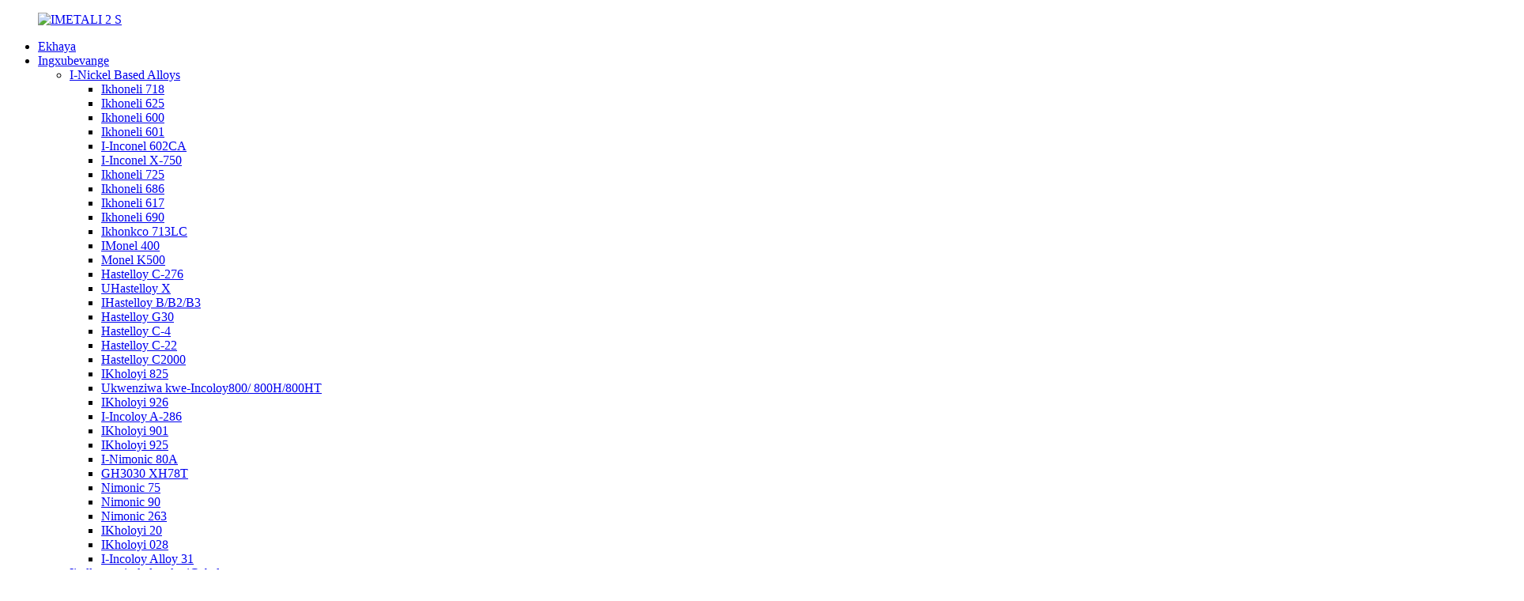

--- FILE ---
content_type: text/html
request_url: http://xh.sekonicmetals.com/ernicu-7-product/
body_size: 16660
content:
<!DOCTYPE html> <html dir="ltr" lang="xh">  <head> <meta charset="UTF-8"/>     <!-- Google Tag Manager --> <script>(function(w,d,s,l,i){w[l]=w[l]||[];w[l].push({'gtm.start':
new Date().getTime(),event:'gtm.js'});var f=d.getElementsByTagName(s)[0],
j=d.createElement(s),dl=l!='dataLayer'?'&l='+l:'';j.async=true;j.src=
'https://www.googletagmanager.com/gtm.js?id='+i+dl;f.parentNode.insertBefore(j,f);
})(window,document,'script','dataLayer','GTM-NQQPGWG');</script> <!-- End Google Tag Manager -->       <!-- Global site tag (gtag.js) - Google Analytics --> <!--<script async src="https://www.googletagmanager.com/gtag/js?id=UA-196864971-6"></script>--> <!--<script>-->
<!--  window.dataLayer = window.dataLayer || [];-->
<!--  function gtag(){dataLayer.push(arguments);}-->
<!--  gtag('js', new Date());-->

<!--  gtag('config', 'UA-196864971-6');-->
<!--</script>-->  <base target="_self" /> <meta http-equiv="Content-Type" content="text/html; charset=UTF-8" /> <title>China Nickel welding Wire ERNiCu-7 Monel 400/K500 abavelisi beentsimbi zokuwelda kunye nabanikezeli |Sekonic</title> <meta property="fb:app_id" content="966242223397117" /> <meta name="viewport" content="width=device-width,initial-scale=1,minimum-scale=1,maximum-scale=1,user-scalable=no"> <link rel="apple-touch-icon-precomposed" href=""> <meta name="format-detection" content="telephone=no"> <meta name="apple-mobile-web-app-capable" content="yes"> <meta name="apple-mobile-web-app-status-bar-style" content="black"> <meta property="og:url" content="https://www.sekonicmetals.com/ernicu-7-product/"/> <meta property="og:title" content="China Nickel welding Wire ERNiCu-7 Monel 400/K500 welding wire manufacturers and suppliers | Sekonic" /> <meta property="og:description" content=" ErNicu-7 （Monel 400/K500）Welding Wire ♦ Welding Material Name: Nickel welding Wire, ErNiCu-7, Monel 400/K500 Welding Wire ♦ MOQ:15kg ♦ Form: MIG(15kgs/spool), TIG(5kgs/box) ♦ Size: Diameter 0.01mm-8.0mm ♦ Common  Size： 0.8MM / 1.0MM / 1.2MM / 1.6MM / 2.4MM / 3.2MM / 3.8MM / 4.0MM / 5.0MM ♦ St..."/> <meta property="og:type" content="product"/> <meta property="og:image" content="//cdn.globalso.com/sekonicmetals/stellite-6-stellite-12-stellite-25-welding-wire1.jpg"/> <meta property="og:site_name" content="https://www.sekonicmetals.com/"/> <link href="//cdn.globalso.com/sekonicmetals/style/global/style.css" rel="stylesheet" onload="this.onload=null;this.rel='stylesheet'"> <link href="//cdn.globalso.com/sekonicmetals/style/public/public.css" rel="stylesheet" onload="this.onload=null;this.rel='stylesheet'">  <link rel="shortcut icon" href="//cdn.globalso.com/sekonicmetals/METAL-2-S.gif" /> <meta name="author" content="gd-admin"/> <meta name="description" itemprop="description" content="Sivelisa kwaye sibonelela ngeentambo zokuwelda iMonel 400/K500 ERNiCu-7 Ifumaneka kwiDia 0.2mm, 0.5mm, 1.0mm, 1.2mm, 1.6mm, ect Qhagamshelana nathi ngoku info@sekonicmetals.com" />  <meta name="keywords" itemprop="keywords" content="I-monel 400 ucingo, i-monel k500 ucingo, i-ernicu-7, i-ernicu-7, i-ernicu-7 intambo, i-monel 400 intonga ye-welding, i-monel 400 ye-welding wire, i-monel 400 ye-welding wire factory, i-monel alloy 400 wire, i-monel welding wire, i-monel wire, imveliso yocingo, imveliso, izixhobo zokuwelda" />   <link href="//cdn.globalso.com/hide_search.css" rel="stylesheet"/><link href="//www.sekonicmetals.com/style/xh.html.css" rel="stylesheet"/><link rel="alternate" hreflang="xh" href="http://xh.sekonicmetals.com/" /></head> <body oncontextmenu="return false" onselectstart="return false" oncopy="return false">     <!-- Google Tag Manager (noscript) --> <noscript><iframe src="https://www.googletagmanager.com/ns.html?id=GTM-NQQPGWG" height="0" width="0" style="display:none;visibility:hidden"></iframe></noscript> <!-- End Google Tag Manager (noscript) --> <div class="container"> <header class="web_head">     <section class="head_layer">       <div class="layout">         <figure class="logo"><a href="/">                 <img src="//cdn.globalso.com/sekonicmetals/METAL-2-S.gif" alt="IMETALI 2 S">                 </a></figure>         <nav class="nav_wrap">           <ul class="head_nav">         <li id="menu-item-293" class="menu-item menu-item-type-custom menu-item-object-custom menu-item-293"><a href="/">Ekhaya</a></li> <li id="menu-item-1341" class="menu-item menu-item-type-post_type menu-item-object-page menu-item-1341"><a href="/alloys-2/">Ingxubevange</a> <ul class="sub-menu"> 	<li id="menu-item-1641" class="menu-item menu-item-type-post_type menu-item-object-page menu-item-1641"><a href="/nickel-based-alloys/">I-Nickel Based Alloys</a> 	<ul class="sub-menu"> 		<li id="menu-item-2636" class="menu-item menu-item-type-post_type menu-item-object-post menu-item-2636"><a href="/inconel-718-product/">Ikhoneli 718</a></li> 		<li id="menu-item-2633" class="menu-item menu-item-type-post_type menu-item-object-post menu-item-2633"><a href="/inconel-625-product/">Ikhoneli 625</a></li> 		<li id="menu-item-2610" class="menu-item menu-item-type-post_type menu-item-object-post menu-item-2610"><a href="/inconel-600-product/">Ikhoneli 600</a></li> 		<li id="menu-item-2632" class="menu-item menu-item-type-post_type menu-item-object-post menu-item-2632"><a href="/inconel-601-product/">Ikhoneli 601</a></li> 		<li id="menu-item-4839" class="menu-item menu-item-type-post_type menu-item-object-post menu-item-4839"><a href="/incoloy-602ca-product/">I-Inconel 602CA</a></li> 		<li id="menu-item-2638" class="menu-item menu-item-type-post_type menu-item-object-post menu-item-2638"><a href="/inconel-x-750-product/">I-Inconel X-750</a></li> 		<li id="menu-item-2637" class="menu-item menu-item-type-post_type menu-item-object-post menu-item-2637"><a href="/inconel-725-product/">Ikhoneli 725</a></li> 		<li id="menu-item-2634" class="menu-item menu-item-type-post_type menu-item-object-post menu-item-2634"><a href="/inconel-686-product/">Ikhoneli 686</a></li> 		<li id="menu-item-2611" class="menu-item menu-item-type-post_type menu-item-object-post menu-item-2611"><a href="/inconel-617-product/">Ikhoneli 617</a></li> 		<li id="menu-item-2612" class="menu-item menu-item-type-post_type menu-item-object-post menu-item-2612"><a href="/inconel-690-product/">Ikhoneli 690</a></li> 		<li id="menu-item-2635" class="menu-item menu-item-type-post_type menu-item-object-post menu-item-2635"><a href="/inconel-713lc-product/">Ikhonkco 713LC</a></li> 		<li id="menu-item-2639" class="menu-item menu-item-type-post_type menu-item-object-post menu-item-2639"><a href="/monel-400-product/">IMonel 400</a></li> 		<li id="menu-item-2640" class="menu-item menu-item-type-post_type menu-item-object-post menu-item-2640"><a href="/monel-500-product/">Monel K500</a></li> 		<li id="menu-item-2617" class="menu-item menu-item-type-post_type menu-item-object-post menu-item-2617"><a href="/hastelloy-c-276-product/">Hastelloy C-276</a></li> 		<li id="menu-item-2621" class="menu-item menu-item-type-post_type menu-item-object-post menu-item-2621"><a href="/hastelloyx-product/">UHastelloy X</a></li> 		<li id="menu-item-2615" class="menu-item menu-item-type-post_type menu-item-object-post menu-item-2615"><a href="/hastelloy-b-product/">IHastelloy B/B2/B3</a></li> 		<li id="menu-item-2620" class="menu-item menu-item-type-post_type menu-item-object-post menu-item-2620"><a href="/hastelloy-g30-product/">Hastelloy G30</a></li> 		<li id="menu-item-2618" class="menu-item menu-item-type-post_type menu-item-object-post menu-item-2618"><a href="/hastelloy-c-4-product/">Hastelloy C-4</a></li> 		<li id="menu-item-2616" class="menu-item menu-item-type-post_type menu-item-object-post menu-item-2616"><a href="/hastelloy-c-22-product/">Hastelloy C-22</a></li> 		<li id="menu-item-2619" class="menu-item menu-item-type-post_type menu-item-object-post menu-item-2619"><a href="/hastelloy-c200-product/">Hastelloy C2000</a></li> 		<li id="menu-item-2625" class="menu-item menu-item-type-post_type menu-item-object-post menu-item-2625"><a href="/incoloy-825-product/">IKholoyi 825</a></li> 		<li id="menu-item-2631" class="menu-item menu-item-type-post_type menu-item-object-post menu-item-2631"><a href="/incoloy-800h-product/">Ukwenziwa kwe-Incoloy800/ 800H/800HT</a></li> 		<li id="menu-item-2628" class="menu-item menu-item-type-post_type menu-item-object-post menu-item-2628"><a href="/incoloy-926-product/">IKholoyi 926</a></li> 		<li id="menu-item-2629" class="menu-item menu-item-type-post_type menu-item-object-post menu-item-2629"><a href="/incoloy-a286-product/">I-Incoloy A-286</a></li> 		<li id="menu-item-2626" class="menu-item menu-item-type-post_type menu-item-object-post menu-item-2626"><a href="/incoloy-901-product/">IKholoyi 901</a></li> 		<li id="menu-item-2627" class="menu-item menu-item-type-post_type menu-item-object-post menu-item-2627"><a href="/incoloy-925-product/">IKholoyi 925</a></li> 		<li id="menu-item-2645" class="menu-item menu-item-type-post_type menu-item-object-post menu-item-2645"><a href="/nimomic-80a-product/">I-Nimonic 80A</a></li> 		<li id="menu-item-2613" class="menu-item menu-item-type-post_type menu-item-object-post menu-item-2613"><a href="/gh3030-product/">GH3030 XH78T</a></li> 		<li id="menu-item-2644" class="menu-item menu-item-type-post_type menu-item-object-post menu-item-2644"><a href="/nimomic-75-product/">Nimonic 75</a></li> 		<li id="menu-item-2646" class="menu-item menu-item-type-post_type menu-item-object-post menu-item-2646"><a href="/nimonic-90-product/">Nimonic 90</a></li> 		<li id="menu-item-2643" class="menu-item menu-item-type-post_type menu-item-object-post menu-item-2643"><a href="/nimonic-263-product/">Nimonic 263</a></li> 		<li id="menu-item-2624" class="menu-item menu-item-type-post_type menu-item-object-post menu-item-2624"><a href="/alloy-20-product/">IKholoyi 20</a></li> 		<li id="menu-item-2623" class="menu-item menu-item-type-post_type menu-item-object-post menu-item-2623"><a href="/incoloy-028-product/">IKholoyi 028</a></li> 		<li id="menu-item-2630" class="menu-item menu-item-type-post_type menu-item-object-post menu-item-2630"><a href="/alloy-31-product/">I-Incoloy Alloy 31</a></li> 	</ul> </li> 	<li id="menu-item-1640" class="menu-item menu-item-type-post_type menu-item-object-page menu-item-1640"><a href="/cobalt-based-alloys/">Ii-alloys ezisekelwe kwiCobalt</a> 	<ul class="sub-menu"> 		<li id="menu-item-2622" class="menu-item menu-item-type-post_type menu-item-object-post menu-item-2622"><a href="/alloy-l605-product/">IHaynes 25(Ingxubevange L605)</a></li> 		<li id="menu-item-2650" class="menu-item menu-item-type-post_type menu-item-object-post menu-item-2650"><a href="/mp35n-product/">MP35N</a></li> 		<li id="menu-item-2648" class="menu-item menu-item-type-post_type menu-item-object-post menu-item-2648"><a href="/refractaloy-26-product/">I-Refractaloy 26 (R26)</a></li> 		<li id="menu-item-2664" class="menu-item menu-item-type-post_type menu-item-object-post menu-item-2664"><a href="/udimet-188-product/">Haynes Alloy 188</a></li> 		<li id="menu-item-2649" class="menu-item menu-item-type-post_type menu-item-object-post menu-item-2649"><a href="/waspaloy-product/">Waspaloy ingxubevange</a></li> 		<li id="menu-item-5068" class="menu-item menu-item-type-post_type menu-item-object-post menu-item-5068"><a target="_blank" href="/alloy-n155-r30155-product/">Ingxubevange N-155</a></li> 		<li id="menu-item-6465" class="menu-item menu-item-type-post_type menu-item-object-post menu-item-6465"><a href="/stellite-alloy-stellite-6-stellite-6b-stellite-12-product/">Ingxubevange yeStellite</a></li> 		<li id="menu-item-2653" class="menu-item menu-item-type-post_type menu-item-object-post menu-item-2653"><a href="/umco50-product/">Cobalt UmCO50</a></li> 	</ul> </li> 	<li id="menu-item-1908" class="menu-item menu-item-type-post_type menu-item-object-page menu-item-1908"><a href="/precision-alloys/">Ii-alloys ezichanekileyo</a> 	<ul class="sub-menu"> 		<li id="menu-item-2663" class="menu-item menu-item-type-post_type menu-item-object-post menu-item-2663"><a href="/invar-36-4j36-product/">I-Invar Alloy(4J36)</a></li> 		<li id="menu-item-2656" class="menu-item menu-item-type-post_type menu-item-object-post menu-item-2656"><a href="/4j29-kovar-alloy-product/">Ingxubevange yeKovar(4J29)</a></li> 		<li id="menu-item-2641" class="menu-item menu-item-type-post_type menu-item-object-post menu-item-2641"><a href="/mumetal-permalloy-80-1j79-product/">I-Permalloy 80(1J79)</a></li> 		<li id="menu-item-2642" class="menu-item menu-item-type-post_type menu-item-object-post menu-item-2642"><a href="/mumetal-supermalloy-1j85-product/">I-SuPermalloy (1J85)</a></li> 		<li id="menu-item-2665" class="menu-item menu-item-type-post_type menu-item-object-post menu-item-2665"><a href="/hiperco-50a-1j22-product/">I-Hiperco 50A(1J22)</a></li> 		<li id="menu-item-2668" class="menu-item menu-item-type-post_type menu-item-object-post menu-item-2668"><a href="/soft-magetic-alloys-product/">Ingxubevange yeMagnetic ethambileyo</a></li> 		<li id="menu-item-2657" class="menu-item menu-item-type-post_type menu-item-object-post menu-item-2657"><a href="/alloy-46-product/">Ingxubevange 46</a></li> 		<li id="menu-item-2658" class="menu-item menu-item-type-post_type menu-item-object-post menu-item-2658"><a href="/alloy50-1j50-permalloy-product/">Ingxubevange 50(1J50)</a></li> 		<li id="menu-item-2655" class="menu-item menu-item-type-post_type menu-item-object-post menu-item-2655"><a href="/3j01-product/">3J01</a></li> 	</ul> </li> 	<li id="menu-item-1639" class="menu-item menu-item-type-post_type menu-item-object-page menu-item-1639"><a href="/special-stainless-steel/">Intsimbi Ekhethekileyo Engatyiwayo</a> 	<ul class="sub-menu"> 		<li id="menu-item-2647" class="menu-item menu-item-type-post_type menu-item-object-post menu-item-2647"><a href="/nitronic-50-product/">I-Nitronic 50 (Xm-19)</a></li> 		<li id="menu-item-2678" class="menu-item menu-item-type-post_type menu-item-object-post menu-item-2678"><a href="/nitronic-60-product/">Nitronic 60</a></li> 		<li id="menu-item-2674" class="menu-item menu-item-type-post_type menu-item-object-post menu-item-2674"><a href="/904l-product/">Ingxubevange 904L</a></li> 		<li id="menu-item-2677" class="menu-item menu-item-type-post_type menu-item-object-post menu-item-2677"><a href="/stainless-steel-f55-product/">Intsimbi F55</a></li> 		<li id="menu-item-2676" class="menu-item menu-item-type-post_type menu-item-object-post menu-item-2676"><a href="/stainless-steel-f53-product/">F53 (2507)</a></li> 		<li id="menu-item-2672" class="menu-item menu-item-type-post_type menu-item-object-post menu-item-2672"><a href="/254smo-f44-product/">254SMO-F44</a></li> 		<li id="menu-item-2675" class="menu-item menu-item-type-post_type menu-item-object-post menu-item-2675"><a href="/ph13-8mo13-8ph-product/">PH13-8Mo</a></li> 		<li id="menu-item-2679" class="menu-item menu-item-type-post_type menu-item-object-post menu-item-2679"><a href="/ph15-7mo-product/">PH15-7MO</a></li> 		<li id="menu-item-2669" class="menu-item menu-item-type-post_type menu-item-object-post menu-item-2669"><a href="/15-5ph-product/">15-5ph</a></li> 		<li id="menu-item-2671" class="menu-item menu-item-type-post_type menu-item-object-post menu-item-2671"><a href="/17-7ph-product/">17-7PH</a></li> 		<li id="menu-item-2670" class="menu-item menu-item-type-post_type menu-item-object-post menu-item-2670"><a href="/17-4ph-sus630-product/">17-4PH-SUS630</a></li> 		<li id="menu-item-2659" class="menu-item menu-item-type-post_type menu-item-object-post menu-item-2659"><a href="/duplex-stainless-steel-2205-product/">Intsimbi 2205</a></li> 		<li id="menu-item-2673" class="menu-item menu-item-type-post_type menu-item-object-post menu-item-2673"><a href="/304304l-product/">SS304/304L</a></li> 		<li id="menu-item-2680" class="menu-item menu-item-type-post_type menu-item-object-post menu-item-2680"><a href="/316316l-product/">SS316/316L</a></li> 		<li id="menu-item-2681" class="menu-item menu-item-type-post_type menu-item-object-post menu-item-2681"><a href="/321-product/">SS321</a></li> 	</ul> </li> 	<li id="menu-item-1910" class="menu-item menu-item-type-post_type menu-item-object-page menu-item-1910"><a href="/titanium-alloys/">I-Titanium Alloys</a> 	<ul class="sub-menu"> 		<li id="menu-item-2598" class="menu-item menu-item-type-post_type menu-item-object-post menu-item-2598"><a href="/titanium-bar-product/">Ibha yeTitanium</a></li> 		<li id="menu-item-2600" class="menu-item menu-item-type-post_type menu-item-object-post menu-item-2600"><a href="/titanium-disck-product/">Idiski yeTitanium</a></li> 		<li id="menu-item-2599" class="menu-item menu-item-type-post_type menu-item-object-post menu-item-2599"><a href="/titanium-capillary-tube-product/">I-Titanium Capillary Tube</a></li> 		<li id="menu-item-2601" class="menu-item menu-item-type-post_type menu-item-object-post menu-item-2601"><a href="/titanium-fasteners-product/">IiFasteners zeTitanium</a></li> 		<li id="menu-item-2604" class="menu-item menu-item-type-post_type menu-item-object-post menu-item-2604"><a href="/titanium-pipe-and-tube-product/">Umbhobho weTitanium kunye neThubhu</a></li> 		<li id="menu-item-2602" class="menu-item menu-item-type-post_type menu-item-object-post menu-item-2602"><a href="/titanium-flange-product/">I-Titanium Flange</a></li> 		<li id="menu-item-2609" class="menu-item menu-item-type-post_type menu-item-object-post menu-item-2609"><a href="/titanium-wire-product/">Ucingo lweTitanium</a></li> 		<li id="menu-item-2608" class="menu-item menu-item-type-post_type menu-item-object-post menu-item-2608"><a href="/titanium-tubesheet-product/">I-Titanium TubeSheet</a></li> 		<li id="menu-item-2605" class="menu-item menu-item-type-post_type menu-item-object-post menu-item-2605"><a href="/titanium-plate-target-product/">I-Titanium Plate ekujoliswe kuyo</a></li> 		<li id="menu-item-2607" class="menu-item menu-item-type-post_type menu-item-object-post menu-item-2607"><a href="/titanium-strip-and-coil-product/">I-Titanium Strip kunye neFoil</a></li> 		<li id="menu-item-2606" class="menu-item menu-item-type-post_type menu-item-object-post menu-item-2606"><a href="/titanium-sheet-plate-product/">Iphepha leTitanium kunye nePleti</a></li> 		<li id="menu-item-2603" class="menu-item menu-item-type-post_type menu-item-object-post menu-item-2603"><a href="/titanium-mesh-product/">I-Titanium Mesh</a></li> 	</ul> </li> </ul> </li> <li id="menu-item-2035" class="menu-item menu-item-type-post_type menu-item-object-page current-menu-ancestor current-menu-parent current_page_parent current_page_ancestor menu-item-2035"><a href="/welding-materials/">Izinto zokuwelda</a> <ul class="sub-menu"> 	<li id="menu-item-2654" class="menu-item menu-item-type-post_type menu-item-object-post menu-item-2654"><a href="/nickel-alloy-cobalt-alloy-welding-electrode-product/">Welding Electrode</a></li> 	<li id="menu-item-2660" class="menu-item menu-item-type-post_type menu-item-object-post menu-item-2660"><a href="/e-ni99-product/">E-Ni99</a></li> 	<li id="menu-item-2661" class="menu-item menu-item-type-post_type menu-item-object-post menu-item-2661"><a href="/ernicr-3-product/">I-AWS A5.14 ERNiCr-3</a></li> 	<li id="menu-item-2662" class="menu-item menu-item-type-post_type menu-item-object-post menu-item-2662"><a href="/ernicrmo-3-welding-wireinconel-625-welding-wire-product/">I-ERNiCrMo-3</a></li> 	<li id="menu-item-2666" class="menu-item menu-item-type-post_type menu-item-object-post menu-item-2666"><a href="/nickel-alloy-welding-wire-product/">I-Nickel Welding Wire</a></li> 	<li id="menu-item-2682" class="menu-item menu-item-type-post_type menu-item-object-post menu-item-2682"><a href="/ernicrmo-4-product/">I-ERNiCrMo-4</a></li> 	<li id="menu-item-2683" class="menu-item menu-item-type-post_type menu-item-object-post menu-item-2683"><a href="/tigmig-ernifecr-2-inconel-718-welding-wire-product/">I-ERNiFeCr-2</a></li> 	<li id="menu-item-2667" class="menu-item menu-item-type-post_type menu-item-object-post nav-current menu-item-2667"><a href="/ernicu-7-product/">I-ERNiCu-7</a></li> 	<li id="menu-item-2684" class="menu-item menu-item-type-post_type menu-item-object-post menu-item-2684"><a href="/ernifecr-1-product/">I-ERNiFeCr-1</a></li> </ul> </li> <li id="menu-item-2690" class="menu-item menu-item-type-post_type menu-item-object-page menu-item-2690"><a href="/forms/">Iifom</a> <ul class="sub-menu"> 	<li id="menu-item-1913" class="menu-item menu-item-type-post_type menu-item-object-page menu-item-1913"><a href="/bars-rods/">Imivalo kunye neentonga</a></li> 	<li id="menu-item-1915" class="menu-item menu-item-type-post_type menu-item-object-page menu-item-1915"><a href="/pipe-and-tube/">Umbhobho kunye neThubhu</a></li> 	<li id="menu-item-1916" class="menu-item menu-item-type-post_type menu-item-object-page menu-item-1916"><a href="/sheet-plate/">Icwecwe kunye nepleyiti</a></li> 	<li id="menu-item-1917" class="menu-item menu-item-type-post_type menu-item-object-page menu-item-1917"><a href="/strip-foil/">Ukuqhawula kunye neFoil</a></li> 	<li id="menu-item-1914" class="menu-item menu-item-type-post_type menu-item-object-page menu-item-1914"><a href="/bolts-fittings/">Iibholiti kunye neeFasteners</a></li> 	<li id="menu-item-2691" class="menu-item menu-item-type-post_type menu-item-object-post menu-item-2691"><a href="/flange-product/">I-Nickel Alloy Forging Flanges</a></li> 	<li id="menu-item-1919" class="menu-item menu-item-type-post_type menu-item-object-post menu-item-1919"><a href="/high-temperautre-spring-disc-spring-wave-spring-product/">Intwasahlobo yobushushu obuphezulu</a></li> 	<li id="menu-item-1918" class="menu-item menu-item-type-post_type menu-item-object-post menu-item-1918"><a href="/oil-tubing-hanger-product/">I-Tubing Hanger</a></li> </ul> </li> <li id="menu-item-825" class="menu-item menu-item-type-post_type menu-item-object-page menu-item-825"><a href="/about-us/">Ngathi</a> <ul class="sub-menu"> 	<li id="menu-item-2300" class="menu-item menu-item-type-post_type menu-item-object-page menu-item-2300"><a href="/factrory-tour/">UKhenketho lwefektri</a></li> 	<li id="menu-item-2301" class="menu-item menu-item-type-post_type menu-item-object-page menu-item-2301"><a href="/quality-control/">Ulawulo lwemeko</a></li> 	<li id="menu-item-2302" class="menu-item menu-item-type-post_type menu-item-object-page menu-item-2302"><a href="/certificate/">Isatifikethi</a></li> 	<li id="menu-item-2299" class="menu-item menu-item-type-post_type menu-item-object-page menu-item-2299"><a href="/faq/">FAQ</a></li> </ul> </li> <li id="menu-item-2255" class="menu-item menu-item-type-post_type menu-item-object-page menu-item-2255"><a href="/main-market/">Isicelo</a></li> <li id="menu-item-362" class="menu-item menu-item-type-custom menu-item-object-custom menu-item-362"><a href="/news/">Iindaba</a></li> <li id="menu-item-353" class="menu-item menu-item-type-post_type menu-item-object-page menu-item-353"><a href="/contact-us/">Qhagamshelana nathi</a></li>       </ul>         </nav>         <div class="head_right">           <div class="head_mail_box">             <div class="contact_item head_email">                    <i class="contact_ico contact_ico_email"></i>                    <div class="contact_txt">                     <span class="contact_label">I-imeyile:</span>                     <span class="contact_val"><a href="mailto:info@sekonicmetals.com" >info@sekonicmetals.com</a></span>                  </div>                            </div>             <div class="contact_item head_email">                    <i class="contact_ico contact_ico_phone"></i>                    <div class="contact_txt">                     <span class="contact_label">Ifowuni:</span>                     <span class="contact_val"><a class="tel_link" href="tel:+86-511-86889860">+86-511-86889860</a></span>                  </div>                          </div>         </div>           <div class="change-language ensemble">   <div class="change-language-info">     <div class="change-language-title medium-title">        <div class="language-flag language-flag-en"><a href="https://www.sekonicmetals.com/"><b class="country-flag"></b><span>English</span> </a></div>        <b class="language-icon"></b>      </div> 	<div class="change-language-cont sub-content">         <div class="empty"></div>     </div>   </div> </div> <!--theme257-->          <div class="head-search">              <form  action="/search.php" method="get">           <input class="search-ipt" type="text" placeholder="Start Typing..."  name="s" id="s" />           <input type="hidden" name="cat" value="490"/>           <input class="search-btn" type="submit"  id="searchsubmit" value=""/>         <span id="btn-search"></span>         </form>           </div>         </div>       </div>     </section>   </header><div class="path_bar_img">     <img src="https://www.sekonicmetals.com/uploads/6b5c49db.jpg">     <div class="path_bar">     <div class="layout">       <ul>        <li> <a itemprop="breadcrumb" href="/">Ekhaya</a></li><li> <a itemprop="breadcrumb" href="/wires/" title="Welding Materials">Izinto zokuwelda</a> </li></li>       </ul>     </div>   </div>   </div> 	 <section class="web_main page_main">   <div class="layout">        <section>       <h1 class="page_title">I-Nickel welding Wire ERNiCu-7 Monel 400/K500 intambo yokuwelda</h1>       <!-- product info -->       <!-- <section class="product-intro">         <div class="product-view" >                                                    <div class="product-image"> <a class="cloud-zoom" id="zoom1" data-zoom="adjustX:0, adjustY:0" href="//cdn.globalso.com/sekonicmetals/stellite-6-stellite-12-stellite-25-welding-wire1.jpg"> <img src="//cdn.globalso.com/sekonicmetals/stellite-6-stellite-12-stellite-25-welding-wire1.jpg" itemprop="image" title="" alt="Nickel welding Wire ERNiCu-7 Monel 400/K500 welding wire Featured Image" style="width:100%" /></a> </div>                     <div  style="position:relative; width:100%;">             <div class="image-additional">               <ul class="swiper-wrapper">                                 <li class="swiper-slide image-item current"> <a class="cloud-zoom-gallery item"  href="//cdn.globalso.com/sekonicmetals/stellite-6-stellite-12-stellite-25-welding-wire1.jpg" data-zoom="useZoom:zoom1, smallImage://cdn.globalso.com/sekonicmetals/stellite-6-stellite-12-stellite-25-welding-wire1.jpg" title=""><img src="//cdn.globalso.com/sekonicmetals/stellite-6-stellite-12-stellite-25-welding-wire1-300x300.jpg" alt="Nickel welding Wire ERNiCu-7 Monel 400/K500 welding wire" /></a> </li>                               </ul>               <div class="swiper-pagination swiper-pagination-white"></div>             </div>             <div class="swiper-button-next swiper-button-white"></div>             <div class="swiper-button-prev swiper-button-white"></div>           </div>         </div>          <section class="product-summary">           <div class="product-meta">             <h3>Short Description:</h3>             <p>China Nickel based alloy welding wire Manufacture direct supply Monel 400/K500 ERNiCu-7 Welding Wire, Contact us to Learn More !</p>             <br />                                   </div>           <div class="product-btn-wrap">              <a href="javascript:" onclick="showMsgPop();" class="email">Send email to us</a>            <a href="/downloadpdf.php?id=1951" target="_blank" rel="external nofollow"   class="pdf">Download as PDF</a>          </div>           <div class="share-this">             <div class="addthis_sharing_toolbox"></div>             </div>         </section>       </section> -->       <section class="tab-content-wrap product-detail">         <div class="tab-title-bar detail-tabs">           <h2 class="tab-title title current"><span>Iinkcukacha zeMveliso</span></h2>            <!--                               <h2 class="tab-title title"><span>Product Tags</span></h2>            -->         </div>         <section class="tab-panel-wrap">           <section class="tab-panel disabled entry">             <section class="tab-panel-content">                                           <div class="fl-builder-content fl-builder-content-1951 fl-builder-content-primary fl-builder-global-templates-locked" data-post-id="1951"><div class="fl-row fl-row-fixed-width fl-row-bg-none fl-node-60460c0873d9f" data-node="60460c0873d9f"> 	<div class="fl-row-content-wrap"> 				<div class="fl-row-content fl-row-full-width fl-node-content"> 		 <div class="fl-col-group fl-node-60460c0876943" data-node="60460c0876943"> 			<div class="fl-col fl-node-60460c0876af3 fl-col-small" data-node="60460c0876af3" style="width: 32.26%;"> 	<div class="fl-col-content fl-node-content"> 	<div class="fl-module fl-module-photo fl-node-60460c0873b6f" data-node="60460c0873b6f" data-animation-delay="0.0"> 	<div class="fl-module-content fl-node-content"> 		<div class="fl-photo fl-photo-align-center" itemscope itemtype="http://schema.org/ImageObject"> 	<div class="fl-photo-content fl-photo-img-jpg"> 				<img class="fl-photo-img wp-image-1999" src="//cdn.globalso.com/sekonicmetals/Welding-Wire.jpg" alt="/haynes-25-alloy-l605-co350-welding-wire-product/" itemprop="image"  /> 		     			</div> 	</div>	</div> </div>	</div> </div>			<div class="fl-col fl-node-60460c5fd670d" data-node="60460c5fd670d" style="width: 67.74%;"> 	<div class="fl-col-content fl-node-content"> 	<div class="fl-module fl-module-rich-text fl-node-60460c5fd6390" data-node="60460c5fd6390" data-animation-delay="0.0"> 	<div class="fl-module-content fl-node-content"> 		<div class="fl-rich-text"> 	<h2><span style="font-size: x-large; color: #000000;">I-ErNicu-7 (iMonel 400/K500) iWelding Wire</span></h2> <p><span style="color: #000000; font-size: large;"><strong>♦</strong>Igama leMathiriyeli yeWelding: I-Nickel welding Wire, ErNiCu-7, iMonel 400/K500 yocingo lweWelding</span></p> <p><span style="color: #000000; font-size: large;"><strong>♦</strong>MOQ: 15kg</span></p> <p><span style="color: #000000; font-size: large;"><strong>♦</strong>Ifom: MIG(15kgs/spool), TIG(5kgs/box)</span></p> <p><span style="color: #000000; font-size: large;"><strong>♦</strong>Ubungakanani: Ububanzi 0.01mm-8.0mm</span></p> <p><span style="color: #000000; font-size: large;"><strong>♦</strong>Ubungakanani obuqhelekileyo: 0.8MM / 1.0MM / 1.2MM / 1.6MM / 2.4MM / 3.2MM / 3.8MM / 4.0MM / 5.0MM</span></p> <p><span style="color: #000000; font-size: large;"><strong>♦</strong>Imigangatho: Ihambelana neSiqinisekiso AWS A5.14 ASME SFA A5.14</span></p> </div>	</div> </div><div class="fl-module fl-module-button fl-node-6050921c0b94f" data-node="6050921c0b94f" data-animation-delay="0.0"> 	<div class="fl-module-content fl-node-content"> 		<div class="fl-button-wrap fl-button-width-auto fl-button-left fl-button-has-icon"> 			<a href="/contact-us/" target="_self" class="fl-button" role="button"> 					<i class="fl-button-icon fl-button-icon-before fa fa fa-envelope"></i> 						<span class="fl-button-text">Qhagamshelana nathi ukuze ufunde ngakumbi!</span> 					</a> </div> 	</div> </div>	</div> </div>	</div> 		</div> 	</div> </div><div class="fl-row fl-row-full-width fl-row-bg-none fl-node-603f3ffa59a66" data-node="603f3ffa59a66"> 	<div class="fl-row-content-wrap"> 				<div class="fl-row-content fl-row-full-width fl-node-content"> 		 <div class="fl-col-group fl-node-603f3ffa59aa5" data-node="603f3ffa59aa5"> 			<div class="fl-col fl-node-603f3ffa59ae3" data-node="603f3ffa59ae3" style="width: 100%;"> 	<div class="fl-col-content fl-node-content"> 	<div class="fl-module fl-module-rich-text fl-node-603f3ffa59b20" data-node="603f3ffa59b20" data-animation-delay="0.0"> 	<div class="fl-module-content fl-node-content"> 		<div class="fl-rich-text"> 	<p><span style="font-size: large;"><em><strong>ErNiCu-7</strong> </em>Izinto ezisekelwe kwi-Monel 400 kunye ne-Monel K500, Olu cingo lwe-welding lusetyenziselwa ukuwelda i-MONEL400 ingxubevange, i-MONELR404 ingxubevange kunye ne-MOENLK-500 ingxubevange nge-tungsten inert-gas welding, i-MGW kunye ne-arc welding ephantsi kwamanzi, kwaye ingasetyenziselwa ukuwelda ngaphezulu kwentsimbi. nge-MGW kunye ne-arc welding ephantsi.</span></p> <p><span style="font-size: large;">Kucetyiswa ukuba usebenzise i-Erni-1 yokuvala ucingo lwe-nickel kwiimeko ezithile ze-welding yegesi.</span></p> </div>	</div> </div>	</div> </div>	</div> 		</div> 	</div> </div><div class="fl-row fl-row-full-width fl-row-bg-none fl-node-603f3ffa5a2f8" data-node="603f3ffa5a2f8"> 	<div class="fl-row-content-wrap"> 				<div class="fl-row-content fl-row-full-width fl-node-content"> 		 <div class="fl-col-group fl-node-603f3ffa5a317" data-node="603f3ffa5a317"> 			<div class="fl-col fl-node-603f3ffa5a354" data-node="603f3ffa5a354" style="width: 100%;"> 	<div class="fl-col-content fl-node-content"> 	<div class="fl-module fl-module-accordion fl-node-603f3ffa59b48" data-node="603f3ffa59b48" data-animation-delay="0.0"> 	<div class="fl-module-content fl-node-content"> 		<div class="fl-accordion fl-accordion-large fl-accordion-collapse"> 		<div class="fl-accordion-item"> 		<div class="fl-accordion-button"> 			<span class="fl-accordion-button-label">I-ERNiCu-7 Ukwakhiwa kweMichiza</span> 			<i class="fl-accordion-button-icon fa fa-plus"></i> 		</div> 		<div class="fl-accordion-content fl-clearfix"><table border="0" cellspacing="0"> <tbody> <tr> <td style="text-align: center;" valign="center" width="57"> <p align="center"><span style="font-size: large;">C</span></p> </td> <td style="text-align: center;" valign="center" width="82"> <p align="center"><span style="font-size: large;">Al</span></p> </td> <td style="text-align: center;" valign="center" width="56"> <p align="center"><span style="font-size: large;">Ni</span></p> </td> <td style="text-align: center;" valign="center" width="55"> <p align="center"><span style="font-size: large;">Si</span></p> </td> <td style="text-align: center;" valign="center" width="66"> <p align="center"><span style="font-size: large;">Mn</span></p> </td> <td style="text-align: center;" valign="center" width="66"> <p align="center"><span style="font-size: large;">P</span></p> </td> <td style="text-align: center;" valign="center" width="66"> <p align="center"><span style="font-size: large;">S</span></p> </td> <td style="text-align: center;" valign="center" width="59"> <p align="center"><span style="font-size: large;">Fe</span></p> </td> <td style="text-align: center;" valign="center" width="59"> <p align="center"><span style="font-size: large;">Cu</span></p> </td> <td style="text-align: center;" valign="center" width="84"> <p align="center"><span style="font-size: large;">Ti</span></p> </td> <td style="text-align: center;" valign="center" width="84"> <p align="center"><span style="font-size: large;">Okunye</span></p> </td> </tr> <tr> <td style="text-align: center;" valign="center" width="57"> <p align="center"><span style="font-size: large;">≤0.15</span></p> </td> <td style="text-align: center;" valign="center" width="82"><span style="font-size: large;">≤1.25</span></td> <td style="text-align: center;" valign="center" width="56"><span style="font-size: large;">62.0-69.0</span></td> <td style="text-align: center;" valign="center" width="55"><span style="font-size: large;">≤1.25</span></td> <td style="text-align: center;" valign="center" width="66"><span style="font-size: large;">≤4.0</span></td> <td style="text-align: center;" valign="center" width="66"><span style="font-size: large;">≤0.02</span></td> <td style="text-align: center;" valign="center" width="66"><span style="font-size: large;">≤0.015</span></td> <td style="text-align: center;" valign="center" width="59"><span style="font-size: large;">≤2.5</span></td> <td style="text-align: center;" valign="center" width="59"><span style="font-size: large;">UBhal</span></td> <td style="text-align: center;" valign="center" width="84"><span style="font-size: large;">1.5-3.0</span></td> <td style="text-align: center;" valign="center" width="84"><span style="font-size: large;">≤0.50</span></td> </tr> </tbody> </table> <p> </p> <p> </p> </div> 	</div> 		<div class="fl-accordion-item"> 		<div class="fl-accordion-button"> 			<span class="fl-accordion-button-label">I-ERNiCu-7 Iiparamitha ze-Welding eziqhelekileyo</span> 			<i class="fl-accordion-button-icon fa fa-plus"></i> 		</div> 		<div class="fl-accordion-content fl-clearfix"><table border="0"> <tbody> <tr> <td style="text-align: center;" colspan="2"><span style="font-size: large;">Ububanzi</span></td> <td style="text-align: center;" rowspan="2"><span style="font-size: large;">Inkqubo</span></td> <td style="text-align: center;" rowspan="2"><span style="font-size: large;">IVolt</span></td> <td style="text-align: center;" rowspan="2"><span style="font-size: large;">Amps</span></td> <td style="text-align: center;" rowspan="2"><span style="font-size: large;">Irhasi yokuKhusela</span></td> </tr> <tr> <td style="text-align: center;"><span style="font-size: large;">In</span></td> <td style="text-align: center;"><span style="font-size: large;">mm</span></td> </tr> <tr> <td style="text-align: center;"><span style="font-size: large;">0.035</span></td> <td style="text-align: center;"><span style="font-size: large;">0.9</span></td> <td style="text-align: center;"><span style="font-size: large;">GMAW</span></td> <td style="text-align: center;"><span style="font-size: large;">26-29</span></td> <td style="text-align: center;"><span style="font-size: large;">150-190</span></td> <td style="text-align: center;"><span style="font-size: large;">75% Argon + 25% Helium</span></td> </tr> <tr> <td style="text-align: center;"><span style="font-size: large;">0.045</span></td> <td style="text-align: center;"><span style="font-size: large;">1.2</span></td> <td style="text-align: center;"><span style="font-size: large;">GMAW</span></td> <td style="text-align: center;"><span style="font-size: large;">28-32</span></td> <td style="text-align: center;"><span style="font-size: large;">180-220</span></td> <td style="text-align: center;"><span style="font-size: large;">75% Argon + 25% Helium</span></td> </tr> <tr> <td style="text-align: center;"><span style="font-size: large;">1/16</span></td> <td style="text-align: center;"><span style="font-size: large;">1.6</span></td> <td style="text-align: center;"><span style="font-size: large;">GMAW</span></td> <td style="text-align: center;"><span style="font-size: large;">29-33</span></td> <td style="text-align: center;"><span style="font-size: large;">200-250</span></td> <td style="text-align: center;"><span style="font-size: large;">75% Argon + 25% Helium</span></td> </tr> <tr> <td style="text-align: center;"><span style="font-size: large;">0.035</span></td> <td style="text-align: center;"><span style="font-size: large;">0.9</span></td> <td style="text-align: center;"><span style="font-size: large;">GTAW</span></td> <td style="text-align: center;"><span style="font-size: large;">12-15</span></td> <td style="text-align: center;"><span style="font-size: large;">60-90</span></td> <td style="text-align: center;"><span style="font-size: large;">100% Argon</span></td> </tr> <tr> <td style="text-align: center;"><span style="font-size: large;">0.045</span></td> <td style="text-align: center;"><span style="font-size: large;">1.2</span></td> <td style="text-align: center;"><span style="font-size: large;">GTAW</span></td> <td style="text-align: center;"><span style="font-size: large;">13-16</span></td> <td style="text-align: center;"><span style="font-size: large;">80-110</span></td> <td style="text-align: center;"><span style="font-size: large;">100% Argon</span></td> </tr> <tr> <td style="text-align: center;"><span style="font-size: large;">1/16</span></td> <td style="text-align: center;"><span style="font-size: large;">1.6</span></td> <td style="text-align: center;"><span style="font-size: large;">GTAW</span></td> <td style="text-align: center;"><span style="font-size: large;">14-18</span></td> <td style="text-align: center;"><span style="font-size: large;">90-130</span></td> <td style="text-align: center;"><span style="font-size: large;">100% Argon</span></td> </tr> <tr> <td style="text-align: center;"><span style="font-size: large;">3/32</span></td> <td style="text-align: center;"><span style="font-size: large;">2.4</span></td> <td style="text-align: center;"><span style="font-size: large;">GTAW</span></td> <td style="text-align: center;"><span style="font-size: large;">15-20</span></td> <td style="text-align: center;"><span style="font-size: large;">120-175</span></td> <td style="text-align: center;"><span style="font-size: large;">100% Argon</span></td> </tr> <tr> <td style="text-align: center;"><span style="font-size: large;">1/8</span></td> <td style="text-align: center;"><span style="font-size: large;">3.2</span></td> <td style="text-align: center;"><span style="font-size: large;">GTAW</span></td> <td style="text-align: center;"><span style="font-size: large;">15-20</span></td> <td style="text-align: center;"><span style="font-size: large;">150-220</span></td> <td style="text-align: center;"><span style="font-size: large;">100% Argon</span></td> </tr> <tr> <td style="text-align: center;"><span style="font-size: large;">3/32</span></td> <td style="text-align: center;"><span style="font-size: large;">2.4</span></td> <td style="text-align: center;"><span style="font-size: large;">SAW</span></td> <td style="text-align: center;"><span style="font-size: large;">28-30</span></td> <td style="text-align: center;"><span style="font-size: large;">275-350</span></td> <td style="text-align: center;"><span style="font-size: large;">Ukuguquguquka okufanelekileyo angasebenzisa</span></td> </tr> <tr> <td style="text-align: center;"><span style="font-size: large;">1/8</span></td> <td style="text-align: center;"><span style="font-size: large;">3.2</span></td> <td style="text-align: center;"><span style="font-size: large;">SAW</span></td> <td style="text-align: center;"><span style="font-size: large;">29-32</span></td> <td style="text-align: center;"><span style="font-size: large;">350-450</span></td> <td style="text-align: center;"><span style="font-size: large;">Ukuguquguquka okufanelekileyo angasebenzisa</span></td> </tr> <tr> <td style="text-align: center;"><span style="font-size: large;">5/32</span></td> <td style="text-align: center;"><span style="font-size: large;">4.0</span></td> <td style="text-align: center;"><span style="font-size: large;">SAW</span></td> <td style="text-align: center;"><span style="font-size: large;">30-33</span></td> <td style="text-align: center;"><span style="font-size: large;">400-550</span></td> <td style="text-align: center;"><span style="font-size: large;">Ukuguquguquka okufanelekileyo angasebenzisa</span></td> </tr> </tbody> </table> </div> 	</div> 		<div class="fl-accordion-item"> 		<div class="fl-accordion-button"> 			<span class="fl-accordion-button-label">IiPropati ze-ERNiCu-7 zoomatshini</span> 			<i class="fl-accordion-button-icon fa fa-plus"></i> 		</div> 		<div class="fl-accordion-content fl-clearfix"><table border="0"> <tbody> <tr> <td style="text-align: center;"><span style="font-size: large;">Imeko</span></td> <td style="text-align: center;"><span style="font-size: large;">Ukuqina kokuqina kweMPa (ksi)</span></td> <td style="text-align: center;"><span style="font-size: large;">Isivuno Amandla eMPa (ksi)</span></td> <td style="text-align: center;"><span style="font-size: large;">Elongation%</span></td> </tr> <tr> <td style="text-align: center;"><span style="font-size: large;">AWS reauirement</span></td> <td style="text-align: center;"><span style="font-size: large;">480(70) Eqhelekileyo</span></td> <td style="text-align: center;"><span style="font-size: large;">Ayichazwanga ngqo</span></td> <td style="text-align: center;"><span style="font-size: large;">Ayichazwanga ngqo</span></td> </tr> <tr> <td style="text-align: center;"><span style="font-size: large;">Iziphumo eziqhelekileyo njengoko zidityanisiwe</span></td> <td style="text-align: center;"><span style="font-size: large;">530(77)</span></td> <td style="text-align: center;"><span style="font-size: large;">360(53)</span></td> <td style="text-align: center;"><span style="font-size: large;">34</span></td> </tr> </tbody> </table> </div> 	</div> 	</div>	</div> </div>	</div> </div>	</div> 		</div> 	</div> </div><div class="fl-row fl-row-fixed-width fl-row-bg-none fl-node-603f3ffa5a09a" data-node="603f3ffa5a09a"> 	<div class="fl-row-content-wrap"> 				<div class="fl-row-content fl-row-full-width fl-node-content"> 		 <div class="fl-col-group fl-node-603f3ffa5a0d7" data-node="603f3ffa5a0d7"> 			<div class="fl-col fl-node-603f3ffa5a113" data-node="603f3ffa5a113" style="width: 100%;"> 	<div class="fl-col-content fl-node-content"> 	<div class="fl-module fl-module-rich-text fl-node-603f3ffa5a150" data-node="603f3ffa5a150" data-animation-delay="0.0"> 	<div class="fl-module-content fl-node-content"> 		<div class="fl-rich-text"> 	<h2 align="left"><span style="font-size: x-large; color: #000000;">Kutheni i-ERNiCu-7?</span></h2> <p style="padding-left: 30px;"><span style="font-size: large;"><strong>•</strong>Akukho bushushu bufunekayo, ubushushu obuphezulu be-interpass yi-150℃ kwaye akukho PwHT efunekayo</span><br /> <span style="font-size: large;"><strong>•</strong>Izicelo zokuwelda ezingafaniyo ziquka ukudibanisa ialloys kwiNickel 200 kunye necopper-nickel alloys-</span><br /> <span style="font-size: large;"><strong>•</strong>Isetyenziswa kakhulu kwizicelo zaselwandle ngenxa yokuchasana kwayo kakuhle neempembelelo ezitshabalalisayo zamanzi olwandle kunye namanzi amdaka.</span><br /> <span style="font-size: large;"><strong>•</strong>Ingasetyenziselwa ukugqithisa kwe-MIG kwintsimbi emva komgangatho wokuqala kunye ne-nickel 208</span></p> </div>	</div> </div>	</div> </div>	</div> 		</div> 	</div> </div></div><!--<div id="downaspdf">                     <a title="Download this Product as PDF" href="/downloadpdf.php?id=1951" rel="external nofollow"><span>Download as PDF</span></a>                 </div>-->                            <div class="clear"></div>                                                         <hr>               <li><b>Ngaphambili:</b>                 <a href="/ernifecr-1-product/" rel="prev">I-Welding Wire ERNiFeCr-1 Inkoloy 825 ucingo</a>              </li>               <li><b>Okulandelayo:</b>                 <a href="/incoloy-825-product/" rel="next">I-Incoloy 825 UNS N08825 Sheet / Bar / Foring Ring</a>              </li>               <hr>                           </section>           </section>                                          <section class="tab-panel disabled entry">             <section class="tab-panel-content">                           </section>           </section>                   </section>       </section>       <section id="send-email" class="inquiry-form-wrap ct-inquiry-form"><script type="text/javascript" src="//www.globalso.site/form.js"></script><div class="ad_prompt">Bhala umyalezo wakho apha kwaye uwuthumele kuthi</div></section>       <div class="goods-may-like">         <h2 class="title">IIMVELISO EZIHLOBO</h2>         <div class="layer-bd">             <div class="swiper-slider">         <ul class="swiper-wrapper">                               <li class="swiper-slide product_item">             <figure> <span class="item_img"> <img src="//cdn.globalso.com/sekonicmetals/strip-1-300x300.jpg" alt="Ingxubevange 46 UNS K94600 ibha / sheet/ strip"><a href="/alloy-46-product/" title="Alloy 46 UNS K94600 bar / sheet/ strip"></a> </span>               <figcaption>                 <h3 class="item_title"><a href="/alloy-46-product/" title="Alloy 46 UNS K94600 bar / sheet/ strip">Ingxubevange 46 UNS K94600 ibha / sheet/ strip</a></h3>               </figcaption>             </figure>           </li>                     <li class="swiper-slide product_item">             <figure> <span class="item_img"> <img src="//cdn.globalso.com/sekonicmetals/IMG_208-300x300.jpg" alt="I-Refractaloy 26 (R26) IBar/Bolt/Ring/Nuts"><a href="/refractaloy-26-product/" title="Refractaloy 26 (R26) Bar/ Bolt/Ring/Nuts"></a> </span>               <figcaption>                 <h3 class="item_title"><a href="/refractaloy-26-product/" title="Refractaloy 26 (R26) Bar/ Bolt/Ring/Nuts">I-Refractaloy 26 (R26) IBar/Bolt/Ring/Nuts</a></h3>               </figcaption>             </figure>           </li>                     <li class="swiper-slide product_item">             <figure> <span class="item_img"> <img src="//cdn.globalso.com/sekonicmetals/SHEET10-300x300.jpg" alt="Nimonic 75 bar/Spring/Wire/Sheet"><a href="/nimomic-75-product/" title="Nimonic 75 bar/Spring/Wire /Sheet"></a> </span>               <figcaption>                 <h3 class="item_title"><a href="/nimomic-75-product/" title="Nimonic 75 bar/Spring/Wire /Sheet">Nimonic 75 bar/Spring/Wire/Sheet</a></h3>               </figcaption>             </figure>           </li>                     <li class="swiper-slide product_item">             <figure> <span class="item_img"> <img src="//cdn.globalso.com/sekonicmetals/IMG_2671-300x300.jpg" alt="Ingxubevange yeRefractaloy 26/ R26 iTurbine Bolt esetyenziswa kwiinjini yomphunga kunye noomatshini bokuvelisa"><a href="/alloy-refractaloy-26-r26-turbine-bolt-used-in-steam-turbine-and-generating-machinery-product/" title="Alloy Refractaloy 26/ R26 Turbine Bolt used in steam turbine and generating machinery"></a> </span>               <figcaption>                 <h3 class="item_title"><a href="/alloy-refractaloy-26-r26-turbine-bolt-used-in-steam-turbine-and-generating-machinery-product/" title="Alloy Refractaloy 26/ R26 Turbine Bolt used in steam turbine and generating machinery">Ingxubevange yeRefractaloy 26/ R26 iTurbine Bolt esetyenziswa kwi ...</a></h3>               </figcaption>             </figure>           </li>                     <li class="swiper-slide product_item">             <figure> <span class="item_img"> <img src="//cdn.globalso.com/sekonicmetals/IMG_288-300x300.jpg" alt="Inconel 690 bar / Icwecwe / umbhobho / umsesane / izibophelelo"><a href="/inconel-690-product/" title="Inconel 690 bar/ Plate /pipe / ring / fasteners"></a> </span>               <figcaption>                 <h3 class="item_title"><a href="/inconel-690-product/" title="Inconel 690 bar/ Plate /pipe / ring / fasteners">Inconel 690 bar / Icwecwe / umbhobho / umsesane / izibophelelo</a></h3>               </figcaption>             </figure>           </li>                     <li class="swiper-slide product_item">             <figure> <span class="item_img"> <img src="//cdn.globalso.com/sekonicmetals/IMG_068-300x300.jpg" alt="I-Incoloy 028 (UNS N08028) bar/Sheet/bolt"><a href="/incoloy-028-product/" title="Incoloy 028 (UNS N08028) bar/Sheet/bolt"></a> </span>               <figcaption>                 <h3 class="item_title"><a href="/incoloy-028-product/" title="Incoloy 028 (UNS N08028) bar/Sheet/bolt">I-Incoloy 028 (UNS N08028) bar/Sheet/bolt</a></h3>               </figcaption>             </figure>           </li>                             </ul>         </div>         <div class="swiper-control">               <span class="swiper-button-prev"></span>               <span class="swiper-button-next"></span>             </div>             </div>       </div>       </section>   </div> </section> <div class="clear"></div> <footer class="web_footer" style="background-image: url(https://www.sekonicmetals.com/uploads/bg.jpg)">   <div class="foot_service">     <div class="layout">        <div class="foot_items wow fadeInLeftA">         <!-- foot_item_info -->         <div class="foot_item foot_item_info">           <figure class="foot_logo"><a href="/">                               <img src="//cdn.globalso.com/sekonicmetals/METAL-2-S.gif" alt="IMETALI 2 S">                           </a></figure>         </div>         <!-- foot_item_contact -->         <div class="foot_item foot_item_contact">           <div class="foot_item_hd">             <h3 class="title">Qhagamshelana nathi</h3>           </div>           <div class="foot_item_bd">             <address class="foot_contact_list">               <!-- icons:                    ============================                    contact_ico_local                    contact_ico_phone                    contact_ico_email                    contact_ico_fax                    contact_ico_skype                    contact_ico_time -->               <ul>                 <li class="contact_item">                   <i class="contact_ico contact_ico_phone"></i>                   <div class="contact_txt">                     <span class="contact_label">Ifowuni:</span>                      <span class="contact_val"><a class="tel_link" href="tel:+86-511-86889860">+86-511-86889860</a></span>                  </div>                 </li>                 <li class="contact_item">                   <i class="contact_ico contact_ico_phone"></i>                   <div class="contact_txt">                     <span class="contact_label">Ifowuni:</span>                      <span class="contact_val"><a class="tel_link" href="tel:+86-15921454807">+86-15921454807</a></span>                  </div>                 </li>                 <li class="contact_item">                   <i class="contact_ico contact_ico_email"></i>                   <div class="contact_txt">                     <span class="contact_label">I-imeyile:</span>                     <span class="contact_val"><a href="mailto:info@sekonicmetals.com">info@sekonicmetals.com</a></span>                  </div>                 </li>                  <li class="contact_item">                   <i class="contact_ico contact_ico_local"></i>                   <div class="contact_txt">                     <span class="contact_label">Idilesi:</span>                     <span class="contact_val">Indlela yaseWest Feima, iLiujiagang FuqiaoTown, isiXeko saseTaicang, kwiPhondo laseJiangsu, eTshayina</span>                  </div>                 </li>               </ul>             </address>           </div>         </div>         <!-- foot_item_inquiry -->        </div>       <div class="foot_news wow fadeInRightA">         <div class="footer_nav">           <h2 class="hd_title">Uphendlo oluPhezulu</h2>             <li id="menu-item-2562" class="menu-item menu-item-type-post_type menu-item-object-post menu-item-2562"><a href="/stellite-alloy-stellite-6-stellite-6b-stellite-12-product/">I-Stellite 6/Stellite 6B</a></li> <li id="menu-item-2563" class="menu-item menu-item-type-post_type menu-item-object-post menu-item-2563"><a href="/haynes-25-product/">IHaynes 25 (Ingxubevange L605)</a></li> <li id="menu-item-2777" class="menu-item menu-item-type-post_type menu-item-object-post menu-item-2777"><a href="/inconel-718-product/">Inconel 718 N07718</a></li> <li id="menu-item-2560" class="menu-item menu-item-type-post_type menu-item-object-post menu-item-2560"><a href="/gh3030-product/">Iphepha le-GH3030 XH78T</a></li> <li id="menu-item-2778" class="menu-item menu-item-type-post_type menu-item-object-post menu-item-2778"><a href="/invar-36-4j36-product/">I-Invar36-4J36</a></li> <li id="menu-item-2712" class="menu-item menu-item-type-post_type menu-item-object-post menu-item-2712"><a href="/4j29-kovar-alloy-product/">4J29-Kovar ingxubevange</a></li> <li id="menu-item-2713" class="menu-item menu-item-type-post_type menu-item-object-post menu-item-2713"><a href="/alloy-refractaloy-26-r26-turbine-bolt-used-in-steam-turbine-and-generating-machinery-product/">Refractaloy 26/ R26</a></li> <li id="menu-item-2776" class="menu-item menu-item-type-post_type menu-item-object-post menu-item-2776"><a href="/hastelloy-b-2-product/">IHastelloy B2/B3</a></li>         </div>         <div class="footer_nav">           <h2 class="hd_title">Iifom zeeMveliso</h2>           <li id="menu-item-1920" class="menu-item menu-item-type-post_type menu-item-object-page menu-item-1920"><a href="/bars-rods/">Imivalo kunye neentonga</a></li> <li id="menu-item-1923" class="menu-item menu-item-type-post_type menu-item-object-page menu-item-1923"><a href="/sheet-plate/">Icwecwe kunye nepleyiti</a></li> <li id="menu-item-1922" class="menu-item menu-item-type-post_type menu-item-object-page menu-item-1922"><a href="/pipe-and-tube/">Umbhobho kunye neThubhu</a></li> <li id="menu-item-1924" class="menu-item menu-item-type-post_type menu-item-object-page menu-item-1924"><a href="/strip-foil/">Ukuqhawula kunye neFoil</a></li> <li id="menu-item-2708" class="menu-item menu-item-type-post_type menu-item-object-post menu-item-2708"><a href="/flange-product/">I-Nickel Alloy Forging Flanges</a></li> <li id="menu-item-1921" class="menu-item menu-item-type-post_type menu-item-object-page menu-item-1921"><a href="/bolts-fittings/">Iibholiti kunye neeFasteners</a></li> <li id="menu-item-1927" class="menu-item menu-item-type-post_type menu-item-object-post menu-item-1927"><a href="/high-temperautre-spring-disc-spring-wave-spring-product/">Intwasahlobo yobushushu obuphezulu</a></li> <li id="menu-item-1926" class="menu-item menu-item-type-post_type menu-item-object-post menu-item-1926"><a href="/oil-tubing-hanger-product/">Oyile Turbing Hanger</a></li>         </div>         <div class="footer_nav">           <h2 class="hd_title">Ingxubevange</h2>           <li id="menu-item-2711" class="menu-item menu-item-type-post_type menu-item-object-post menu-item-2711"><a href="/inconel-alloy-in-form-of-bar-pipe-wire-sheet-tube-bolt-flange-product/">I-Inconel Alloy</a></li> <li id="menu-item-2709" class="menu-item menu-item-type-post_type menu-item-object-post menu-item-2709"><a href="/hastelloy-alloy-product/">Hastelloy Alloy</a></li> <li id="menu-item-2710" class="menu-item menu-item-type-post_type menu-item-object-post menu-item-2710"><a href="/incoloy-alloy-product/">I-Incoloy Alloy</a></li> <li id="menu-item-1934" class="menu-item menu-item-type-post_type menu-item-object-page menu-item-1934"><a href="/nickel-based-alloys/">I-Nickel Based Alloys</a></li> <li id="menu-item-1930" class="menu-item menu-item-type-post_type menu-item-object-page menu-item-1930"><a href="/cobalt-based-alloys/">Ii-alloys ezisekelwe kwiCobalt</a></li> <li id="menu-item-2564" class="menu-item menu-item-type-post_type menu-item-object-page menu-item-2564"><a href="/precision-alloys/">Ii-alloys ezichanekileyo</a></li> <li id="menu-item-1929" class="menu-item menu-item-type-post_type menu-item-object-page menu-item-1929"><a href="/special-stainless-steel/">Intsimbi Ekhethekileyo Engatyiwayo</a></li> <li id="menu-item-2565" class="menu-item menu-item-type-post_type menu-item-object-page menu-item-2565"><a href="/welding-materials/">Izinto zokuwelda</a></li> <li id="menu-item-1932" class="menu-item menu-item-type-post_type menu-item-object-page menu-item-1932"><a href="/titanium-alloys/">I-Titanium Alloys</a></li>         </div>       </div>     </div>     <div class="foot_items2">       <div class="foot_item foot_item_inquiry Fl">         <div class="company_subscribe">           <div class="learn_more">             <a href="javascript:" class="sys_btn button">BUZA NGOKU</a>           </div>         </div>       </div>       <!-- foot_item_follow -->       <div class="foot_item foot_item_follow Fr">         <ul class="foot_sns">                         <li><a target="_blank" href="https://www.facebook.com/"><img src="//cdn.globalso.com/sekonicmetals/facebook.png" alt="facebook"></a></li>                         <li><a target="_blank" href=""><img src="//cdn.globalso.com/sekonicmetals/linkedin.png" alt="linkedin"></a></li>                         <li><a target="_blank" href=""><img src="//cdn.globalso.com/sekonicmetals/youtube.png" alt="youtube"></a></li>                         <li><a target="_blank" href=""><img src="//cdn.globalso.com/sekonicmetals/instagram.png" alt="instagram"></a></li>                         <li><a target="_blank" href=""><img src="//cdn.globalso.com/sekonicmetals/twitter.png" alt="twitter"></a></li>                   </ul>       </div>     </div>     <div class="coyright">© Copyright - 2011-2021 : Onke Amalungelo Agciniwe.<script type="text/javascript" src="//www.globalso.site/livechat.js"></script>    </div>     <ul class="footer_site">        <li><a href="/featured/">Iimveliso ezishushu</a></li>       <li><a href="/sitemap.xml">Imephu yesiza</a></li>       <li> <a href="https://m.sekonicmetals.com/">AMP Mobile</a></li>       <li><a href='/alloy-20-bar/' title='Alloy 20 bar'>Ingxubevange 20 bar</a>,  <a href='/xh78t-sheet/' title='XH78T Sheet'>Iphepha leXH78T</a>,  <a href='/alloy-c276/' title='Alloy C276'>Ingxubevange C276</a>,  <a href='/inconel-x750-helicoil/' title='Inconel X750 Helicoil'>Inconel X750 Helicoil</a>,  <a href='/inconel-625-bar/' title='Inconel 625 bar'>Inconel 625 ibha</a>,  <a href='/alloy-718-round-bar/' title='Alloy 718 Round Bar'>Ingxubevange 718 Bar eRound</a>, </li>     </ul>    </div> </footer> <aside class="scrollsidebar" id="scrollsidebar">   <div class="side_content">     <div class="side_list">       <header class="hd"><img src="//cdn.globalso.com/title_pic.png" alt="Kwi-intanethi" /></header>       <div class="cont">         <li><a class="email" href="javascript:" onclick="showMsgPop();">Thumela i-imeyile</a></li>                            <li><a target="_blank" class="skype" href="skype:wx8421?chat">I-Skype</a></li>                  <li> <span style="margin-left:4%"><img src="//www.sekonicmetals.com/uploads/whatsapp.png"></span><a style="margin-top: -29%" target="_blank" class="whatsapp" href="https://api.whatsapp.com/send?phone=8615921454807">WhatsApp</a></li>         <li><a class="email1" href="mailto:info@sekoincmetals.com" onclick="showMsgPop();">I-imeyile</a></li>                           <!-- <li class="ww">           <a style="display:inline-block;font-weight:bold;text-align:center;text-decoration:none;" title="Hi, how can I help you?" href="http://amos.alicdn.com/msg.aw?v=2&amp;uid=cn200916033&amp;site=enaliint&amp;s=24&amp;charset=UTF-8" target="_blank" data-uid="cn200916033"><img style="border:none;vertical-align:middle;margin-right:5px;" src="http://amos.alicdn.com/online.aw?v=2&amp;uid=cn200916033&amp;site=enaliint&amp;s=21&amp;charset=UTF-8" alt="Hi, how can I help you?"><span style="font-weight:bold;">William</span></a>        </li> -->               </div>                   <div class="side_title"><a class="close_btn"><span>x</span></a></div>     </div>   </div>   <div class="show_btn"></div> </aside> <div class="inquiry-pop-bd">   <div class="inquiry-pop"> <i class="ico-close-pop" onclick="hideMsgPop();"></i>     <script type="text/javascript" src="//www.globalso.site/form.js"></script>   </div> </div> </div>  <script type="text/javascript" src="//cdn.globalso.com/sekonicmetals/style/global/js/jquery.min.js"></script> <script type="text/javascript" src="//cdn.globalso.com/sekonicmetals/style/global/js/common.js"></script> <script type="text/javascript" src="//cdn.globalso.com/sekonicmetals/style/public/public.js"></script> <!--[if lt IE 9]> <script src="//cdn.globalso.com/sekonicmetals/style/global/js/html5.js"></script> <![endif]--> <script type="text/javascript">

if(typeof jQuery == 'undefined' || typeof jQuery.fn.on == 'undefined') {
	document.write('<script src="https://www.sekonicmetals.com/wp-content/plugins/bb-plugin/js/jquery.js"><\/script>');
	document.write('<script src="https://www.sekonicmetals.com/wp-content/plugins/bb-plugin/js/jquery.migrate.min.js"><\/script>');
}

</script><ul class="prisna-wp-translate-seo" id="prisna-translator-seo"><li class="language-flag language-flag-en"><a href="https://www.sekonicmetals.com/ernicu-7-product/" title="English" target="_blank"><b class="country-flag"></b><span>English</span></a></li><li class="language-flag language-flag-fr"><a href="http://fr.sekonicmetals.com/ernicu-7-product/" title="French" target="_blank"><b class="country-flag"></b><span>French</span></a></li><li class="language-flag language-flag-de"><a href="http://de.sekonicmetals.com/ernicu-7-product/" title="German" target="_blank"><b class="country-flag"></b><span>German</span></a></li><li class="language-flag language-flag-pt"><a href="http://pt.sekonicmetals.com/ernicu-7-product/" title="Portuguese" target="_blank"><b class="country-flag"></b><span>Portuguese</span></a></li><li class="language-flag language-flag-es"><a href="http://es.sekonicmetals.com/ernicu-7-product/" title="Spanish" target="_blank"><b class="country-flag"></b><span>Spanish</span></a></li><li class="language-flag language-flag-ru"><a href="http://ru.sekonicmetals.com/ernicu-7-product/" title="Russian" target="_blank"><b class="country-flag"></b><span>Russian</span></a></li><li class="language-flag language-flag-ja"><a href="http://ja.sekonicmetals.com/ernicu-7-product/" title="Japanese" target="_blank"><b class="country-flag"></b><span>Japanese</span></a></li><li class="language-flag language-flag-ko"><a href="http://ko.sekonicmetals.com/ernicu-7-product/" title="Korean" target="_blank"><b class="country-flag"></b><span>Korean</span></a></li><li class="language-flag language-flag-ar"><a href="http://ar.sekonicmetals.com/ernicu-7-product/" title="Arabic" target="_blank"><b class="country-flag"></b><span>Arabic</span></a></li><li class="language-flag language-flag-ga"><a href="http://ga.sekonicmetals.com/ernicu-7-product/" title="Irish" target="_blank"><b class="country-flag"></b><span>Irish</span></a></li><li class="language-flag language-flag-el"><a href="http://el.sekonicmetals.com/ernicu-7-product/" title="Greek" target="_blank"><b class="country-flag"></b><span>Greek</span></a></li><li class="language-flag language-flag-tr"><a href="http://tr.sekonicmetals.com/ernicu-7-product/" title="Turkish" target="_blank"><b class="country-flag"></b><span>Turkish</span></a></li><li class="language-flag language-flag-it"><a href="http://it.sekonicmetals.com/ernicu-7-product/" title="Italian" target="_blank"><b class="country-flag"></b><span>Italian</span></a></li><li class="language-flag language-flag-da"><a href="http://da.sekonicmetals.com/ernicu-7-product/" title="Danish" target="_blank"><b class="country-flag"></b><span>Danish</span></a></li><li class="language-flag language-flag-ro"><a href="http://ro.sekonicmetals.com/ernicu-7-product/" title="Romanian" target="_blank"><b class="country-flag"></b><span>Romanian</span></a></li><li class="language-flag language-flag-id"><a href="http://id.sekonicmetals.com/ernicu-7-product/" title="Indonesian" target="_blank"><b class="country-flag"></b><span>Indonesian</span></a></li><li class="language-flag language-flag-cs"><a href="http://cs.sekonicmetals.com/ernicu-7-product/" title="Czech" target="_blank"><b class="country-flag"></b><span>Czech</span></a></li><li class="language-flag language-flag-af"><a href="http://af.sekonicmetals.com/ernicu-7-product/" title="Afrikaans" target="_blank"><b class="country-flag"></b><span>Afrikaans</span></a></li><li class="language-flag language-flag-sv"><a href="http://sv.sekonicmetals.com/ernicu-7-product/" title="Swedish" target="_blank"><b class="country-flag"></b><span>Swedish</span></a></li><li class="language-flag language-flag-pl"><a href="http://pl.sekonicmetals.com/ernicu-7-product/" title="Polish" target="_blank"><b class="country-flag"></b><span>Polish</span></a></li><li class="language-flag language-flag-eu"><a href="http://eu.sekonicmetals.com/ernicu-7-product/" title="Basque" target="_blank"><b class="country-flag"></b><span>Basque</span></a></li><li class="language-flag language-flag-ca"><a href="http://ca.sekonicmetals.com/ernicu-7-product/" title="Catalan" target="_blank"><b class="country-flag"></b><span>Catalan</span></a></li><li class="language-flag language-flag-eo"><a href="http://eo.sekonicmetals.com/ernicu-7-product/" title="Esperanto" target="_blank"><b class="country-flag"></b><span>Esperanto</span></a></li><li class="language-flag language-flag-hi"><a href="http://hi.sekonicmetals.com/ernicu-7-product/" title="Hindi" target="_blank"><b class="country-flag"></b><span>Hindi</span></a></li><li class="language-flag language-flag-lo"><a href="http://lo.sekonicmetals.com/ernicu-7-product/" title="Lao" target="_blank"><b class="country-flag"></b><span>Lao</span></a></li><li class="language-flag language-flag-sq"><a href="http://sq.sekonicmetals.com/ernicu-7-product/" title="Albanian" target="_blank"><b class="country-flag"></b><span>Albanian</span></a></li><li class="language-flag language-flag-am"><a href="http://am.sekonicmetals.com/ernicu-7-product/" title="Amharic" target="_blank"><b class="country-flag"></b><span>Amharic</span></a></li><li class="language-flag language-flag-hy"><a href="http://hy.sekonicmetals.com/ernicu-7-product/" title="Armenian" target="_blank"><b class="country-flag"></b><span>Armenian</span></a></li><li class="language-flag language-flag-az"><a href="http://az.sekonicmetals.com/ernicu-7-product/" title="Azerbaijani" target="_blank"><b class="country-flag"></b><span>Azerbaijani</span></a></li><li class="language-flag language-flag-be"><a href="http://be.sekonicmetals.com/ernicu-7-product/" title="Belarusian" target="_blank"><b class="country-flag"></b><span>Belarusian</span></a></li><li class="language-flag language-flag-bn"><a href="http://bn.sekonicmetals.com/ernicu-7-product/" title="Bengali" target="_blank"><b class="country-flag"></b><span>Bengali</span></a></li><li class="language-flag language-flag-bs"><a href="http://bs.sekonicmetals.com/ernicu-7-product/" title="Bosnian" target="_blank"><b class="country-flag"></b><span>Bosnian</span></a></li><li class="language-flag language-flag-bg"><a href="http://bg.sekonicmetals.com/ernicu-7-product/" title="Bulgarian" target="_blank"><b class="country-flag"></b><span>Bulgarian</span></a></li><li class="language-flag language-flag-ceb"><a href="http://ceb.sekonicmetals.com/ernicu-7-product/" title="Cebuano" target="_blank"><b class="country-flag"></b><span>Cebuano</span></a></li><li class="language-flag language-flag-ny"><a href="http://ny.sekonicmetals.com/ernicu-7-product/" title="Chichewa" target="_blank"><b class="country-flag"></b><span>Chichewa</span></a></li><li class="language-flag language-flag-co"><a href="http://co.sekonicmetals.com/ernicu-7-product/" title="Corsican" target="_blank"><b class="country-flag"></b><span>Corsican</span></a></li><li class="language-flag language-flag-hr"><a href="http://hr.sekonicmetals.com/ernicu-7-product/" title="Croatian" target="_blank"><b class="country-flag"></b><span>Croatian</span></a></li><li class="language-flag language-flag-nl"><a href="http://nl.sekonicmetals.com/ernicu-7-product/" title="Dutch" target="_blank"><b class="country-flag"></b><span>Dutch</span></a></li><li class="language-flag language-flag-et"><a href="http://et.sekonicmetals.com/ernicu-7-product/" title="Estonian" target="_blank"><b class="country-flag"></b><span>Estonian</span></a></li><li class="language-flag language-flag-tl"><a href="http://tl.sekonicmetals.com/ernicu-7-product/" title="Filipino" target="_blank"><b class="country-flag"></b><span>Filipino</span></a></li><li class="language-flag language-flag-fi"><a href="http://fi.sekonicmetals.com/ernicu-7-product/" title="Finnish" target="_blank"><b class="country-flag"></b><span>Finnish</span></a></li><li class="language-flag language-flag-fy"><a href="http://fy.sekonicmetals.com/ernicu-7-product/" title="Frisian" target="_blank"><b class="country-flag"></b><span>Frisian</span></a></li><li class="language-flag language-flag-gl"><a href="http://gl.sekonicmetals.com/ernicu-7-product/" title="Galician" target="_blank"><b class="country-flag"></b><span>Galician</span></a></li><li class="language-flag language-flag-ka"><a href="http://ka.sekonicmetals.com/ernicu-7-product/" title="Georgian" target="_blank"><b class="country-flag"></b><span>Georgian</span></a></li><li class="language-flag language-flag-gu"><a href="http://gu.sekonicmetals.com/ernicu-7-product/" title="Gujarati" target="_blank"><b class="country-flag"></b><span>Gujarati</span></a></li><li class="language-flag language-flag-ht"><a href="http://ht.sekonicmetals.com/ernicu-7-product/" title="Haitian" target="_blank"><b class="country-flag"></b><span>Haitian</span></a></li><li class="language-flag language-flag-ha"><a href="http://ha.sekonicmetals.com/ernicu-7-product/" title="Hausa" target="_blank"><b class="country-flag"></b><span>Hausa</span></a></li><li class="language-flag language-flag-haw"><a href="http://haw.sekonicmetals.com/ernicu-7-product/" title="Hawaiian" target="_blank"><b class="country-flag"></b><span>Hawaiian</span></a></li><li class="language-flag language-flag-iw"><a href="http://iw.sekonicmetals.com/ernicu-7-product/" title="Hebrew" target="_blank"><b class="country-flag"></b><span>Hebrew</span></a></li><li class="language-flag language-flag-hmn"><a href="http://hmn.sekonicmetals.com/ernicu-7-product/" title="Hmong" target="_blank"><b class="country-flag"></b><span>Hmong</span></a></li><li class="language-flag language-flag-hu"><a href="http://hu.sekonicmetals.com/ernicu-7-product/" title="Hungarian" target="_blank"><b class="country-flag"></b><span>Hungarian</span></a></li><li class="language-flag language-flag-is"><a href="http://is.sekonicmetals.com/ernicu-7-product/" title="Icelandic" target="_blank"><b class="country-flag"></b><span>Icelandic</span></a></li><li class="language-flag language-flag-ig"><a href="http://ig.sekonicmetals.com/ernicu-7-product/" title="Igbo" target="_blank"><b class="country-flag"></b><span>Igbo</span></a></li><li class="language-flag language-flag-jw"><a href="http://jw.sekonicmetals.com/ernicu-7-product/" title="Javanese" target="_blank"><b class="country-flag"></b><span>Javanese</span></a></li><li class="language-flag language-flag-kn"><a href="http://kn.sekonicmetals.com/ernicu-7-product/" title="Kannada" target="_blank"><b class="country-flag"></b><span>Kannada</span></a></li><li class="language-flag language-flag-kk"><a href="http://kk.sekonicmetals.com/ernicu-7-product/" title="Kazakh" target="_blank"><b class="country-flag"></b><span>Kazakh</span></a></li><li class="language-flag language-flag-km"><a href="http://km.sekonicmetals.com/ernicu-7-product/" title="Khmer" target="_blank"><b class="country-flag"></b><span>Khmer</span></a></li><li class="language-flag language-flag-ku"><a href="http://ku.sekonicmetals.com/ernicu-7-product/" title="Kurdish" target="_blank"><b class="country-flag"></b><span>Kurdish</span></a></li><li class="language-flag language-flag-ky"><a href="http://ky.sekonicmetals.com/ernicu-7-product/" title="Kyrgyz" target="_blank"><b class="country-flag"></b><span>Kyrgyz</span></a></li><li class="language-flag language-flag-la"><a href="http://la.sekonicmetals.com/ernicu-7-product/" title="Latin" target="_blank"><b class="country-flag"></b><span>Latin</span></a></li><li class="language-flag language-flag-lv"><a href="http://lv.sekonicmetals.com/ernicu-7-product/" title="Latvian" target="_blank"><b class="country-flag"></b><span>Latvian</span></a></li><li class="language-flag language-flag-lt"><a href="http://lt.sekonicmetals.com/ernicu-7-product/" title="Lithuanian" target="_blank"><b class="country-flag"></b><span>Lithuanian</span></a></li><li class="language-flag language-flag-lb"><a href="http://lb.sekonicmetals.com/ernicu-7-product/" title="Luxembou.." target="_blank"><b class="country-flag"></b><span>Luxembou..</span></a></li><li class="language-flag language-flag-mk"><a href="http://mk.sekonicmetals.com/ernicu-7-product/" title="Macedonian" target="_blank"><b class="country-flag"></b><span>Macedonian</span></a></li><li class="language-flag language-flag-mg"><a href="http://mg.sekonicmetals.com/ernicu-7-product/" title="Malagasy" target="_blank"><b class="country-flag"></b><span>Malagasy</span></a></li><li class="language-flag language-flag-ms"><a href="http://ms.sekonicmetals.com/ernicu-7-product/" title="Malay" target="_blank"><b class="country-flag"></b><span>Malay</span></a></li><li class="language-flag language-flag-ml"><a href="http://ml.sekonicmetals.com/ernicu-7-product/" title="Malayalam" target="_blank"><b class="country-flag"></b><span>Malayalam</span></a></li><li class="language-flag language-flag-mt"><a href="http://mt.sekonicmetals.com/ernicu-7-product/" title="Maltese" target="_blank"><b class="country-flag"></b><span>Maltese</span></a></li><li class="language-flag language-flag-mi"><a href="http://mi.sekonicmetals.com/ernicu-7-product/" title="Maori" target="_blank"><b class="country-flag"></b><span>Maori</span></a></li><li class="language-flag language-flag-mr"><a href="http://mr.sekonicmetals.com/ernicu-7-product/" title="Marathi" target="_blank"><b class="country-flag"></b><span>Marathi</span></a></li><li class="language-flag language-flag-mn"><a href="http://mn.sekonicmetals.com/ernicu-7-product/" title="Mongolian" target="_blank"><b class="country-flag"></b><span>Mongolian</span></a></li><li class="language-flag language-flag-my"><a href="http://my.sekonicmetals.com/ernicu-7-product/" title="Burmese" target="_blank"><b class="country-flag"></b><span>Burmese</span></a></li><li class="language-flag language-flag-ne"><a href="http://ne.sekonicmetals.com/ernicu-7-product/" title="Nepali" target="_blank"><b class="country-flag"></b><span>Nepali</span></a></li><li class="language-flag language-flag-no"><a href="http://no.sekonicmetals.com/ernicu-7-product/" title="Norwegian" target="_blank"><b class="country-flag"></b><span>Norwegian</span></a></li><li class="language-flag language-flag-ps"><a href="http://ps.sekonicmetals.com/ernicu-7-product/" title="Pashto" target="_blank"><b class="country-flag"></b><span>Pashto</span></a></li><li class="language-flag language-flag-fa"><a href="http://fa.sekonicmetals.com/ernicu-7-product/" title="Persian" target="_blank"><b class="country-flag"></b><span>Persian</span></a></li><li class="language-flag language-flag-pa"><a href="http://pa.sekonicmetals.com/ernicu-7-product/" title="Punjabi" target="_blank"><b class="country-flag"></b><span>Punjabi</span></a></li><li class="language-flag language-flag-sr"><a href="http://sr.sekonicmetals.com/ernicu-7-product/" title="Serbian" target="_blank"><b class="country-flag"></b><span>Serbian</span></a></li><li class="language-flag language-flag-st"><a href="http://st.sekonicmetals.com/ernicu-7-product/" title="Sesotho" target="_blank"><b class="country-flag"></b><span>Sesotho</span></a></li><li class="language-flag language-flag-si"><a href="http://si.sekonicmetals.com/ernicu-7-product/" title="Sinhala" target="_blank"><b class="country-flag"></b><span>Sinhala</span></a></li><li class="language-flag language-flag-sk"><a href="http://sk.sekonicmetals.com/ernicu-7-product/" title="Slovak" target="_blank"><b class="country-flag"></b><span>Slovak</span></a></li><li class="language-flag language-flag-sl"><a href="http://sl.sekonicmetals.com/ernicu-7-product/" title="Slovenian" target="_blank"><b class="country-flag"></b><span>Slovenian</span></a></li><li class="language-flag language-flag-so"><a href="http://so.sekonicmetals.com/ernicu-7-product/" title="Somali" target="_blank"><b class="country-flag"></b><span>Somali</span></a></li><li class="language-flag language-flag-sm"><a href="http://sm.sekonicmetals.com/ernicu-7-product/" title="Samoan" target="_blank"><b class="country-flag"></b><span>Samoan</span></a></li><li class="language-flag language-flag-gd"><a href="http://gd.sekonicmetals.com/ernicu-7-product/" title="Scots Gaelic" target="_blank"><b class="country-flag"></b><span>Scots Gaelic</span></a></li><li class="language-flag language-flag-sn"><a href="http://sn.sekonicmetals.com/ernicu-7-product/" title="Shona" target="_blank"><b class="country-flag"></b><span>Shona</span></a></li><li class="language-flag language-flag-sd"><a href="http://sd.sekonicmetals.com/ernicu-7-product/" title="Sindhi" target="_blank"><b class="country-flag"></b><span>Sindhi</span></a></li><li class="language-flag language-flag-su"><a href="http://su.sekonicmetals.com/ernicu-7-product/" title="Sundanese" target="_blank"><b class="country-flag"></b><span>Sundanese</span></a></li><li class="language-flag language-flag-sw"><a href="http://sw.sekonicmetals.com/ernicu-7-product/" title="Swahili" target="_blank"><b class="country-flag"></b><span>Swahili</span></a></li><li class="language-flag language-flag-tg"><a href="http://tg.sekonicmetals.com/ernicu-7-product/" title="Tajik" target="_blank"><b class="country-flag"></b><span>Tajik</span></a></li><li class="language-flag language-flag-ta"><a href="http://ta.sekonicmetals.com/ernicu-7-product/" title="Tamil" target="_blank"><b class="country-flag"></b><span>Tamil</span></a></li><li class="language-flag language-flag-te"><a href="http://te.sekonicmetals.com/ernicu-7-product/" title="Telugu" target="_blank"><b class="country-flag"></b><span>Telugu</span></a></li><li class="language-flag language-flag-th"><a href="http://th.sekonicmetals.com/ernicu-7-product/" title="Thai" target="_blank"><b class="country-flag"></b><span>Thai</span></a></li><li class="language-flag language-flag-uk"><a href="http://uk.sekonicmetals.com/ernicu-7-product/" title="Ukrainian" target="_blank"><b class="country-flag"></b><span>Ukrainian</span></a></li><li class="language-flag language-flag-ur"><a href="http://ur.sekonicmetals.com/ernicu-7-product/" title="Urdu" target="_blank"><b class="country-flag"></b><span>Urdu</span></a></li><li class="language-flag language-flag-uz"><a href="http://uz.sekonicmetals.com/ernicu-7-product/" title="Uzbek" target="_blank"><b class="country-flag"></b><span>Uzbek</span></a></li><li class="language-flag language-flag-vi"><a href="http://vi.sekonicmetals.com/ernicu-7-product/" title="Vietnamese" target="_blank"><b class="country-flag"></b><span>Vietnamese</span></a></li><li class="language-flag language-flag-cy"><a href="http://cy.sekonicmetals.com/ernicu-7-product/" title="Welsh" target="_blank"><b class="country-flag"></b><span>Welsh</span></a></li><li class="language-flag language-flag-xh"><a href="http://xh.sekonicmetals.com/ernicu-7-product/" title="Xhosa" target="_blank"><b class="country-flag"></b><span>Xhosa</span></a></li><li class="language-flag language-flag-yi"><a href="http://yi.sekonicmetals.com/ernicu-7-product/" title="Yiddish" target="_blank"><b class="country-flag"></b><span>Yiddish</span></a></li><li class="language-flag language-flag-yo"><a href="http://yo.sekonicmetals.com/ernicu-7-product/" title="Yoruba" target="_blank"><b class="country-flag"></b><span>Yoruba</span></a></li><li class="language-flag language-flag-zu"><a href="http://zu.sekonicmetals.com/ernicu-7-product/" title="Zulu" target="_blank"><b class="country-flag"></b><span>Zulu</span></a></li><li class="language-flag language-flag-rw"><a href="http://rw.sekonicmetals.com/ernicu-7-product/" title="Kinyarwanda" target="_blank"><b class="country-flag"></b><span>Kinyarwanda</span></a></li><li class="language-flag language-flag-tt"><a href="http://tt.sekonicmetals.com/ernicu-7-product/" title="Tatar" target="_blank"><b class="country-flag"></b><span>Tatar</span></a></li><li class="language-flag language-flag-or"><a href="http://or.sekonicmetals.com/ernicu-7-product/" title="Oriya" target="_blank"><b class="country-flag"></b><span>Oriya</span></a></li><li class="language-flag language-flag-tk"><a href="http://tk.sekonicmetals.com/ernicu-7-product/" title="Turkmen" target="_blank"><b class="country-flag"></b><span>Turkmen</span></a></li><li class="language-flag language-flag-ug"><a href="http://ug.sekonicmetals.com/ernicu-7-product/" title="Uyghur" target="_blank"><b class="country-flag"></b><span>Uyghur</span></a></li></ul><link rel='stylesheet' id='font-awesome-css'  href='https://cdn.globalso.com/font-awesome/font-awesome.min.css?ver=1.9.1' type='text/css' media='all' /> <link rel='stylesheet' id='fl-builder-layout-1951-css'  href='https://www.sekonicmetals.com/uploads/bb-plugin/cache/1951-layout.css?ver=65fce15a3fce0a6dbba4ab92352060cd' type='text/css' media='all' />   <script type='text/javascript' src='https://www.sekonicmetals.com/uploads/bb-plugin/cache/1951-layout.js?ver=65fce15a3fce0a6dbba4ab92352060cd'></script> <script>
function getCookie(name) {
    var arg = name + "=";
    var alen = arg.length;
    var clen = document.cookie.length;
    var i = 0;
    while (i < clen) {
        var j = i + alen;
        if (document.cookie.substring(i, j) == arg) return getCookieVal(j);
        i = document.cookie.indexOf(" ", i) + 1;
        if (i == 0) break;
    }
    return null;
}
function setCookie(name, value) {
    var expDate = new Date();
    var argv = setCookie.arguments;
    var argc = setCookie.arguments.length;
    var expires = (argc > 2) ? argv[2] : null;
    var path = (argc > 3) ? argv[3] : null;
    var domain = (argc > 4) ? argv[4] : null;
    var secure = (argc > 5) ? argv[5] : false;
    if (expires != null) {
        expDate.setTime(expDate.getTime() + expires);
    }
    document.cookie = name + "=" + escape(value) + ((expires == null) ? "": ("; expires=" + expDate.toUTCString())) + ((path == null) ? "": ("; path=" + path)) + ((domain == null) ? "": ("; domain=" + domain)) + ((secure == true) ? "; secure": "");
}
function getCookieVal(offset) {
    var endstr = document.cookie.indexOf(";", offset);
    if (endstr == -1) endstr = document.cookie.length;
    return unescape(document.cookie.substring(offset, endstr));
}

var firstshow = 0;
var cfstatshowcookie = getCookie('easyiit_stats');
if (cfstatshowcookie != 1) {
    a = new Date();
    h = a.getHours();
    m = a.getMinutes();
    s = a.getSeconds();
    sparetime = 1000 * 60 * 60 * 24 * 1 - (h * 3600 + m * 60 + s) * 1000 - 1;
    setCookie('easyiit_stats', 1, sparetime, '/');
    firstshow = 1;
}
if (!navigator.cookieEnabled) {
    firstshow = 0;
}
var referrer = escape(document.referrer);
var currweb = escape(location.href);
var screenwidth = screen.width;
var screenheight = screen.height;
var screencolordepth = screen.colorDepth;
$(function($){
   $.get("/statistic.php", { action:'stats_init', assort:0, referrer:referrer, currweb:currweb , firstshow:firstshow ,screenwidth:screenwidth, screenheight: screenheight, screencolordepth: screencolordepth, ranstr: Math.random()},function(data){}, "json");
			
});
</script> <script src="https://io.hagro.com/ipcompany/221616-aigro-www.sekonicmetals.com.js" ></script> <script src="//cdnus.globalso.com/common_front.js"></script><script src="//www.sekonicmetals.com/style/xh.html.js"></script></body>  </html><!-- Globalso Cache file was created in 0.43343591690063 seconds, on 17-11-23 19:00:44 -->